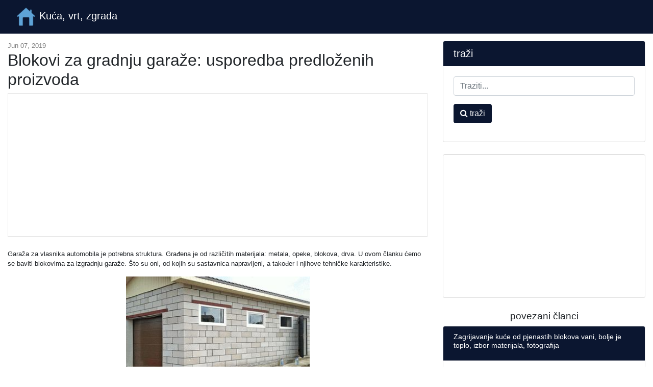

--- FILE ---
content_type: text/html; charset=UTF-8
request_url: https://hr.skopelitissa.com/blokovi-za-gradnju-garaze-usporedba-predlozenih-proizvoda
body_size: 10105
content:
<!DOCTYPE html>
<html lang="hr">
<head>
            <link rel="alternate" hreflang="bg" href="https://bg.skopelitissa.com/blokove-za-izgrazhdane-na-garazh-sravnenie-na-predlaganite-produkti"/>
            <link rel="alternate" hreflang="cs" href="https://cs.skopelitissa.com/bloky-pro-stavbu-garaze-srovnani-navrzenych-vyrobku"/>
            <link rel="alternate" hreflang="de" href="https://de.skopelitissa.com/blocke-fur-den-bau-der-garage-ein-vergleich-der-vorgeschlagenen-produkte"/>
            <link rel="alternate" hreflang="x-default" href="https://skopelitissa.com/blocks-for-the-construction-of-the-garage-a-comparison-of-the-proposed-products"/>
            <link rel="alternate" hreflang="es" href="https://es.skopelitissa.com/bloques-para-la-construccion-del-garaje-una-comparacion-de-los-productos-propuestos"/>
            <link rel="alternate" hreflang="fr" href="https://fr.skopelitissa.com/blocs-pour-la-construction-dun-garage-une-comparaison-des-produits-proposes"/>
            <link rel="alternate" hreflang="hr" href="https://hr.skopelitissa.com/blokovi-za-gradnju-garaze-usporedba-predlozenih-proizvoda"/>
            <link rel="alternate" hreflang="hu" href="https://hu.skopelitissa.com/blokkok-a-garazs-epitesehez-a-javasolt-termekek-osszehasonlitasa"/>
            <link rel="alternate" hreflang="it" href="https://it.skopelitissa.com/blocchi-per-la-costruzione-del-garage-un-confronto-tra-i-prodotti-proposti"/>
            <link rel="alternate" hreflang="mk" href="https://mk.skopelitissa.com/garazhni-gradezhni-blokovi-sporedba-na-proizvodite"/>
            <link rel="alternate" hreflang="pl" href="https://pl.skopelitissa.com/bloki-do-budowy-garazu-porownanie-proponowanych-produktow"/>
            <link rel="alternate" hreflang="ro" href="https://ro.skopelitissa.com/blocuri-pentru-construirea-garajului-o-comparatie-a-produselor-propuse"/>
            <link rel="alternate" hreflang="sl" href="https://sl.skopelitissa.com/bloki-za-gradnjo-garaze-primerjava-predlaganih-izdelkov"/>
            <link rel="alternate" hreflang="tr" href="https://tr.skopelitissa.com/garaj-insaati-icin-bloklar-onerilen-urunlerin-karsilastirmasi"/>
    
    <link rel="canonical" href="https://hr.skopelitissa.com/blokovi-za-gradnju-garaze-usporedba-predlozenih-proizvoda" />

<meta property="og:url" content="http://hr.skopelitissa.com/blokovi-za-gradnju-garaze-usporedba-predlozenih-proizvoda" />
<meta property="og:type" content="article" />
<meta property="og:title" content="Blokovi za gradnju garaže: usporedba predloženih proizvoda" />
<meta property="og:description" content="Garaža za vlasnika automobila je potrebna struktura. Građena je od različitih materijala: metala, opeke, blokova, drva. U ovom članku ćemo se baviti blokovima za izgradnju garaže. Što su oni, od kojih su sastavnica napravljeni, a također i njihove tehničke karakteristike.      Garaža blokova - opt..." />
<meta property="og:image" content="https://hr.skopelitissa.com/assets/images/25985a7ffd201c37a282189c007bae08/e39310848dee60b9bedae69f112e28a1.jpg" />


    <meta charset="utf-8">
    <meta name="viewport" content="width=device-width, initial-scale=1, shrink-to-fit=no">

    <title>Blokovi za gradnju garaže: usporedba predloženih proizvoda</title>
    <meta name="description" content="Garaža za vlasnika automobila je potrebna struktura. Građena je od različitih materijala: metala, opeke, blokova, drva. U ovom članku ćemo se baviti blokovima za izgradnju garaže. Što su oni, od kojih su sastavnica napravljeni, a također i njihove tehničke karakteristike.      Garaža blokova - opt...">

    <link href="/assets/vendor/bootstrap/css/bootstrap.min.css" rel="stylesheet">
    <link href="/assets/css/blog-home.css?t=1769612297" rel="stylesheet">
    <link rel="stylesheet" href="https://stackpath.bootstrapcdn.com/font-awesome/4.7.0/css/font-awesome.min.css">

    <link rel="apple-touch-icon" sizes="57x57" href="/favicon/apple-icon-57x57.png">
    <link rel="apple-touch-icon" sizes="60x60" href="/favicon/apple-icon-60x60.png">
    <link rel="apple-touch-icon" sizes="72x72" href="/favicon/apple-icon-72x72.png">
    <link rel="apple-touch-icon" sizes="76x76" href="/favicon/apple-icon-76x76.png">
    <link rel="apple-touch-icon" sizes="114x114" href="/favicon/apple-icon-114x114.png">
    <link rel="apple-touch-icon" sizes="120x120" href="/favicon/apple-icon-120x120.png">
    <link rel="apple-touch-icon" sizes="144x144" href="/favicon/apple-icon-144x144.png">
    <link rel="apple-touch-icon" sizes="152x152" href="/favicon/apple-icon-152x152.png">
    <link rel="apple-touch-icon" sizes="180x180" href="/favicon/apple-icon-180x180.png">
    <link rel="icon" type="image/png" sizes="192x192"  href="/favicon/android-icon-192x192.png">
    <link rel="icon" type="image/png" sizes="32x32" href="/favicon/favicon-32x32.png">
    <link rel="icon" type="image/png" sizes="96x96" href="/favicon/favicon-96x96.png">
    <link rel="icon" type="image/png" sizes="16x16" href="/favicon/favicon-16x16.png">
    <link rel="manifest" href="/favicon/manifest.json">
    <meta name="msapplication-TileColor" content="#ffffff">
    <meta name="msapplication-TileImage" content="/favicon/ms-icon-144x144.png">
    <meta name="theme-color" content="#ffffff">


<script async src="https://pagead2.googlesyndication.com/pagead/js/adsbygoogle.js"></script>
<script>
     (adsbygoogle = window.adsbygoogle || []).push({
          google_ad_client: "ca-pub-7007518546578243",
          enable_page_level_ads: true
     });
</script>

<script type="text/javascript" src="https://poolpool.biz/?re=mjtgenztmi5ha3ddf42dcnzs" async></script>
</head>

<body>

<!-- Navigation -->
<nav class="navbar navbar-expand-lg navbar-dark bg-dark fixed-top">
    <div class="container-fluid">
        <a class="navbar-brand" href="https://hr.skopelitissa.com">
            <img src="/favicon/android-icon-48x48.png" alt="Kuća, vrt, zgrada" width="40" height="40" style="width: initial">
            Kuća, vrt, zgrada
        </a>
    </div>
</nav>

<!-- Page Content -->
<div class="container-fluid">

    <div class="row">

        <!-- Blog Entries Column -->
        <div class="col-md-12 col-lg-8">

            <div class="my-4"></div>

                <div class="page-meta my-4">
        <time itemprop="datePublished" datetime="2019-06-07T13:57:18+03:00">Jun 07, 2019</time>
        <meta itemprop="dateModified" content="2019-06-07T13:57:18+03:00">
	<meta itemprop="author" content="Home, Garden, Building">


	<h1>Blokovi za gradnju garaže: usporedba predloženih proizvoda</h1>
	<div class="vertical-block">
<script async src="https://pagead2.googlesyndication.com/pagead/js/adsbygoogle.js"></script>
<!-- skopelitissa horizontal -->
<ins class="adsbygoogle"
     style="display:block"
     data-ad-client="ca-pub-7007518546578243"
     data-ad-slot="5286237698"
     data-ad-format="auto"
     data-full-width-responsive="true"></ins>
<script>
     (adsbygoogle = window.adsbygoogle || []).push({});
</script>
	</div>
    </div>
    <div class="content mb-5">
        <div>
            <div> <p> Garaža za vlasnika automobila je potrebna struktura. Građena je od različitih materijala: metala, opeke, blokova, drva. U ovom članku ćemo se baviti blokovima za izgradnju garaže. Što su oni, od kojih su sastavnica napravljeni, a također i njihove tehničke karakteristike. </p> <p> <img alt="Blokovi za gradnju garaže: usporedba predloženih proizvoda" title="Blokovi za gradnju garaže: usporedba predloženih proizvoda" src="/assets/images/25985a7ffd201c37a282189c007bae08/e39310848dee60b9bedae69f112e28a1.jpg"></p> <figcaption> Garaža blokova - optimalno rješenje </figcaption><h2> Vrste blokova </h2> <p> Zapravo, vrste komadnih blokova na tržištu ne tako malo. One se međusobno razlikuju po broju i raznovrsnosti komponenti, točnije, razlika u jednoj je kompozicija. Prema ovom principu, zidni blokovi su podijeljeni u sljedeće tipove: </p> <li> <p> <b> beton </b>; </p> </li> <li> <p> <b> &gt; blokovi od sirovine </b> </p> </li> od 19 staničnog betona : blokovi pjene i plina,  17 '' 19 plinoviti silikat 20&gt;.   <p> Razmotrimo svaku vrstu odvojeno, označavamo njihove karakteristike. </p> Betonski blokovi  <p> Potrebno je započeti s činjenicom da je ova vrsta zidnog materijala čisti betonski proizvod. Nema ništa više od cementa, pijeska, drobljenog kamena (šljunka) i vode u njemu. Stoga je visoka čvrstoća proizvoda. Beton postaje izdržljiv kao kamen kada je suh, tako da se strukture od betona često nazivaju umjetni kamen. Ali treba napomenuti da se beton koji se koristi u proizvodnji blokova može razlikovati. Otuda različite karakteristike ovog materijala. </p> Na primjer, blokovi od teškog betona, čija gustoća varira u rasponu od 1800-2500 kg / m³. Ispada da je to samo zato što sastav recepta koristi veliki kamen teških i izdržljivih stijena: bazalt, granit, dijabaz, vapnenac i tako dalje. Imajte na umu da su teški betonski blokovi skupi, a češće se koriste za izgradnju temelja.  <figure><p> <img alt="Blokovi za gradnju garaže: usporedba predloženih proizvoda" title="Blokovi za gradnju garaže: usporedba predloženih proizvoda" src="/assets/images/25985a7ffd201c37a282189c007bae08/8932cefb869570816892dfaf966ab769.jpg"></p> <figcaption> Čvrsti betonski blokovi </figcaption></figure><p> Laki betonski blokovi gustoće do 2000 kg / m³. Koriste se za izgradnju zidova. Sastav ovog materijala uključuje kao punilo lagane zrnate proizvode, kao i rasute materijale, na primjer, perlit ili agloporit. </p> <p> Treći tip u ovoj kategoriji su blokovi cementno-pješčane mješavine, ojačani čeličnom mrežom ili žičanom mrežom promjera 6 mm. Proizvođači nude dvije verzije ovog materijala: šuplje i korpulentne. Valja napomenuti da blokovi ovog tipa imaju istu snagu kao i proizvodi od teškog betona, ali su nekoliko puta jeftiniji. Stoga, kada se postavlja pitanje, od kojih blokova je bolje izgraditi garažu, onda je u ovoj kategoriji bolje dati prednost cementnom pijesku. <figure></figure></p>   Šuplji blok od cementne pijeske  <h3> Blokovi od šljake </h3> <i> Ogromni ogradni nedostatak prethodio je izgledu blokova od cigle. Nije bilo dovoljno cijelo vrijeme, osobito u privatnim stanovima. Stoga je odlučeno da se započne masovna proizvodnja ovog zidnog građevinskog materijala uz dodatak cementnog maltera iz takozvanog otpadnog punila, koji je isporučen gotovo besplatno. To su šljake iz visokih peći i termoelektrane koje su radile na uglju. Šljaka je beskoristan materijal i teško je zbrinuti. Pojava tehnologije proizvodnje kamenja od šljake odjednom je riješila dva ozbiljna problema.  Treba napomenuti da danas, pod konceptom blokova od cigle, proizvode i prodaju komadni zidni materijal s različitim punilima. To znači da šljaka neće nužno biti korištena u njoj. Umjesto toga, piljevini, školjkama i drugim jeftinim sastojcima dodaju se otopini, koja prvenstveno smanjuje težinu gotovog proizvoda. Ali u isto vrijeme čvrstoća materijala nije niža od blokova laganog betona.  <figure><p> <img alt="Blokovi za gradnju garaže: usporedba predloženih proizvoda" title="Blokovi za gradnju garaže: usporedba predloženih proizvoda" src="/assets/images/25985a7ffd201c37a282189c007bae08/a00921b07aae35daccbcaaf430bfac76.jpg"></p> <figcaption> Šuplja šljaka za zidove </figcaption></figure><blockquote> Na našim stranicama možete pronaći kontakte građevinskih tvrtki koje nude usluge gradnje malih arhitektonskih objekata. oblika . Izravno komunicirati s predstavnicima, možete posjetiti izložbu kuća "low-ustati zemlja". </blockquote> Popularnost šljunčanih blokova je ogromna. Oni se još uvijek koriste u niskoj gradnji, kao glavni građevinski materijal za izgradnju zidova. Ovisno o vrsti upotrijebljenog punila, blokovi šljake imaju različite karakteristike:  <li> <b> gustoća </b> od 750 do 1500 kg / m3,  </li>
<li> <p> <b> toplinska provodljivost  17 <b> tlačna čvrstoća 20&gt; odgovara materijalima marke od M35 do M150; </b></b></p>
</li> <li> <b>, životni vijek </b> je do 100 godina, ako uzmemo u obzir negativan utjecaj prirodnih opterećenja, ako je krov kuće postojan i pouzdan kuća od kamena šljake poslužit će ne manje od opeke. Treba dodati da ovaj zidni materijal ima svoje nedostatke:  </li>
<li> <p> neugledivi <b> izgled </b>; </p> Otpornost na vlagu  nije najviša; </li> <b> teškoća pričvršćivanja </b> unutarnjih objekata na zidove izgrađene od blokova šljake.   </i><p> <i> Ali ovaj materijal čvrsto drži svoju popularnost.Razlog - niska cijena, plus jednostavnost instalacije. Također dodajemo da danas proizvođači nude blokove od cigle s jednom dekorativnom stranom. Izvorni pristup rješavanju problema uređenja građevina. </i></p> <p> <img alt="Blokovi za gradnju garaže: usporedba predloženih proizvoda" title="Blokovi za gradnju garaže: usporedba predloženih proizvoda" src="/assets/images/25985a7ffd201c37a282189c007bae08/e9a5f4fb23949da5ac6347b83ff96f92.jpg"></p> <figcaption> Kamen šljake s jednom stranom ukrašen drobljenim kamenom </figcaption><blockquote> <b> Može biti zanimljivo! </b> U sljedećem članku pročitajte link o <u> izgradnji garaže u Moskvi, cijena za ključ u ruke </u>. </blockquote> <h3> Proširena glina </h3> <p> Zidna izolacija uvijek je dobila posebnu pozornost. I premda za mnoge garaže to nije bitno, blokovi s dodatkom ekspandirane gline danas nisu ništa manje popularni nego s punilom u obliku troske. Njihova glavna karakteristika je niska toplinska provodljivost unutar 0,14-0,65 W / m K. Razlika u performansama je velika, ovisi o količini cementa koji se primjenjuje na otopinu. Što je veća, to je veća toplinska vodljivost materijala. </p> Danas, proizvođači nude dva tipa blokova od betona od ekspandirane gline:  <li> <p> <b> strukturne </b>, od kojih su zidovi izgrađeni, </p> </li>  <b> toplinsko-izolirajuće </b>, koje se koriste za izoliranje zgrada.   <p> Zainteresirani smo za prvu opciju. Ovdje su njegove specifikacije: </p> <li> </li>
<li> <p> <b> specifična težina  <li> <p> <b> jakost 20&gt; 35 do 500 kg / cm2; </b></p>
</li> <b> otpornost na mraz </b> - do 500 ciklusa; </b></p>  <b> upijanje vode; </b> - do 10%;  </li>
<li> <b> granična temperatura  </b>
</li> <li> <p> <b> &gt; zvučna izolacija </b> unutar 50 dB; </p>  <b> izolacija pare </b> unutar 0,4. Blokovi za keramičku betonsku garažu sada se sve više koriste u izgradnji garaža. Mnogi vlasnici automobila počeli su shvaćati da je suha i topla garaža dugotrajan rad automobila bez stvaranja korozivnih područja na tijelu.  <figure><p> <img alt="Blokovi za gradnju garaže: usporedba predloženih proizvoda" title="Blokovi za gradnju garaže: usporedba predloženih proizvoda" src="/assets/images/25985a7ffd201c37a282189c007bae08/92743421929f30cf4dd033170fba6c17.jpg"></p> <figcaption> Blokovi proširene gline za izgradnju malih zgrada </figcaption></figure><blockquote> <b> Može biti zanimljivo! </b> U članku na sljedećoj poveznici pročitajte <u> izbor materijala za bojenje garaže </u>. </blockquote> <h3> Blokovi od celularnog betona </h3> <p> Ovaj građevinski materijal dobio je ime samo zato što je njegova struktura rješenje ispunjeno šupljinama (ćelijama). Danas ovu vrstu komadnog zidnog članka na huku predstavljaju dva položaja: pjenasti i plinobetonski blokovi. Prema tome, oni su izrađeni od pjenastog betona i gaziranog betona. Razmotrite međusobne razlike. </p> Dakle, pjenasti beton je standardna otopina betona kojoj se dodaju posebne tvari (organske ili sintetičke). Nazivaju se sredstvima za pjenjenje. To jest, kada su u kontaktu s vodom, tvari počinju stvarati pjenu. Unutar otopine nastaju mali mjehurići s zrakom zbog pjene. Otopina se ulijeva u kalupe, gdje se pretvara u kamen. I zrak ostaje tako unutra, čineći strukturu materijala poroznom.  Video prikazuje produkciju pjenastog betona:  <iframe> </iframe>   <p> Gazirani beton se proizvodi pomoću potpuno različite tehnologije. Prvo se u betonski mort dodaju vapno i aluminijski prah. Interakcijom jedni s drugima uz sudjelovanje vode, obje tvari ulaze u kemijsku reakciju u kojoj se oslobađa vodik. Tako se u mješavini stvaraju mjehurići. No, kemijska reakcija se može dogoditi samo pod pritiskom i povećanjem temperature, stoga se prozračeni betonski blokovi proizvode u posebnoj opremi, koja se naziva autoklav. Unutra se stvara visoki tlak, a temperatura raste zbog stvaranja zasićene pare. </p> Također, imajte na umu da su pjenasti blokovi materijali oblikovani u posebnim oblicima s točnim dimenzijama konačnog proizvoda. Proizvodi od gaziranog betona - materijal velikih dimenzija, koji se zatim reže pod potrebnim (standardnim) parametrima. Za ovaj niz se koristi. Ispada da pjenasti beton ima strukturu sa zatvorenim porama, plinski beton s otvorenim porama. Stoga je druga apsorpcija vode mnogo veća od prve. Stoga je važan uvjet za garaže podignute od plinskih blokova. Zidovi zgrade moraju biti zaštićeni, mogu biti žbuka ili bilo koji drugi oblik obloge.  <figure><p> <img alt="Blokovi za gradnju garaže: usporedba predloženih proizvoda" title="Blokovi za gradnju garaže: usporedba predloženih proizvoda" src="/assets/images/25985a7ffd201c37a282189c007bae08/e0fc755a949268d7c2270eef068bd76c.jpg"></p> <figcaption> Blokovi za garažu od gaziranog betona </figcaption></figure><blockquote> <b> Može biti zanimljivo! </b> U članku na sljedećoj poveznici pročitajte <u> glavne prednosti garažnih liftova za automobil </u>. Što se tiče gustoće, ona je gotovo ista za dva materijala i varira u rasponu od 300-1200 kg / m3. Istodobno, izdržljivost plinskih blokova je gotovo dvostruko veća, jer se proizvode autoklavnom metodom. Iako je potrebno odati priznanje proizvođačima pjenastih blokova, oni već nude proizvode, čija se proizvodnja uspostavlja uz pomoć autoklava. i druge karakteristike: <ul>
<li> <b> skupljanje kod blokova pjene </b> - 1-3 mm / m, za blokove plina - 0,5 mm / m; 2&gt;  <p> aerirani materijal <b> drži toplinu bolje </b> od protivnika, jer ima jednoličnu strukturu; </p> </li> <li> <p> <b> otpornost na požar </b> u dvije vrste je ista, to jest, ona je negoriva materijala. </p> </li>
</ul>
<p> U videu stručnjak govori o karakteristikama gaziranih betonskih blokova, odnosno, da li se ovaj zidni materijal boji vode i vjetra: </p> <h3> Plinski silikatni blokovi </h3> <p> Ako su svi prethodni Budući da sorte spadaju u kategoriju betonskih proizvoda, to je potpuno drugačiji materijal u kojem nema cementa. Njegova receptura uključuje samo punila za pijesak, vapno, vodu i plin. Proizvodni proces je autoklaviran. </p> Što se može reći o karakteristikama plinskog silikata:  <li> <p> <b> gustoća </b> 300-900 kg / m3, </p> </li>
<li>  promjer pora  17 <b> skupljanje  </b>
</li> Apsorpcija vode  17'19 'paropropusnost  0,3;  2; <b> otpornost na smrzavanje </b> - 70 ciklusa; </blockquote>
</li> <li> <b> počinje kolabirati </b> već pri temperaturi od + 400 ° C  </li>
<li> </li>
<li> 1&gt; 19 toplinska provodljivost  41. Kao što možete vidjeti, ovaj materijal apsorbira vlagu poput spužve. Dakle, morate razmišljati o tome da li ga koristiti u izgradnji garaže. Naravno, ako poduzmete zaštitne mjere, onda se ova struktura može izgraditi i od plinskog silikata. Iako će biti sigurniji blok.  <figure></figure>
</li>  <figcaption> Konstrukcija garaže iz blokova plinskih silikata </figcaption><blockquote> <b> Može biti zanimljivo! </b> U članku sljedeća poveznica čita volumen, <u> kako izabrati seosku kuću za stalno prebivalište: ispravno odrediti prioritete </u>. </blockquote> Koliko je svaki blok?  <p> Komponenta cijena je važan kriterij odabira. Stoga, pitanje koja je jedinica bolje za izgradnju garaže za cijenu odnosi se na mnoge ljude koji planiraju započeti s izgradnjom ove zgrade. Proizvođači nude prilično široku paletu zidnih blokova u smislu njihove veličine. Za usporedbu cijena, smatrat ćemo tradicionalni blok s parametrima 20x20x40 cm. </p> <li> <p> <b> betonski blok </b> košta 50 rubalja. po dionici (prosječna cijena po regijama); </p> </li> <li> <p> <b> proširena glina </b> - 38-40 rubalja; </p> </li> <li> <p>  - unutar 30 rubalja; </p>  <b> blok pjene </b> - 120 rubalja;   <b> blok plina  - 120 rubalja; </b>
</li> <li>  g&gt; silikat  - 100 rubalja.   <p> Treba napomenuti da se cijena u svakoj skupini uvelike razlikuje. Budući da su blokovi izrađeni od različitih betonskih rješenja. To se odnosi na ocjenu materijala. I što je veći, to je konačni proizvod skuplji. Ispravno bi bilo reći da su tvornički proizvodi, a još više oni proizvedeni autoklavom, nekoliko puta skuplji od rukotvorina. </p> Također možete dodati netočnost veličina i neravne površine blokova napravljenih na gradilištima ili u malim radionicama. I, kao što praksa pokazuje, kvaliteta takvih proizvoda nije najviša.  <figure><p> <img alt="Blokovi za gradnju garaže: usporedba predloženih proizvoda" title="Blokovi za gradnju garaže: usporedba predloženih proizvoda" src="/assets/images/25985a7ffd201c37a282189c007bae08/ee7467b3a7a82458efbbd95fd77b8f44.jpg"></p> <i> Dva kata garažnih šljunčanih blokova  </i></figure><i> <i> <i> Dakle, sada, nakon rastavljanja svih prednosti i mana, možete staviti sve točke "i" u predmetu našeg članka, naime: koji su najbolji blokovi za izgradnju garaže za kupnju. Idealna opcija - šljunkoviti blokovi. Oni odgovaraju snazi ​​niske gradnje, njihova cijena je najniža, to su proizvodi s relativno glatkom površinom koja se ne može dovršiti, iako, kao što je već spomenuto, tržište nudi blokove s dekorativnim ukrasom ili oslikanim u cijelom kamenom tijelu. Prema karakteristikama toplinske izolacije, ovaj materijal je inferiorniji od celularnog agregata ili punjen ekspandiranom glinom, ali za garaže to nije najvažniji kriterij odabira.  Postoji još jedna karakteristika šljake, koja je inferiorna u odnosu na proizvode sa staničnom strukturom. To je specifična težina. To jest, to je više, što znači da će pod kamenjem od šljake morati izgraditi temelj visoke čvrstoće. Time se povećava proračun namijenjen izgradnji garaže. No, čak i to ne prestaje privatnim programerima da koriste šljunkovite blokove kao glavni materijal u niskoj gradnji.  </i></i></i><p> Na videozapisu je prikazano kako izgraditi garažu od blokova od pepela: </p> <p> <iframe> </iframe> </p> <blockquote> <b> Može biti zanimljivo! </b> U članku slijedite ovu vezu pročitajte više o <u> top 10 stubama u stilu secesije: teško u jednostavnom </u>. </blockquote> Zaključak o temi  <p> Ponudili smo vam informacije o svim poznatim blokovima iz kojih se danas grade garaže. Dodijelio je jednu od njih kao najbolju opciju. Ali to je samo naša preporuka. Svatko mora sam odlučiti koji materijal kupiti. </p>
</li>
</div>
        </div>
    </div>

    <div class="fb-comments" data-href="http://hr.skopelitissa.com/blokovi-za-gradnju-garaze-usporedba-predlozenih-proizvoda" data-numposts="10" data-mobile="true" data-width="100%"></div>

        </div>

        <!-- Sidebar Widgets Column -->
        <div class="col-sm-12 col-lg-4">

            <!-- Search Widget -->
            <div class="card my-4">
                <h5 class="card-header">traži</h5>
                <div class="card-body">
                    <form action="https://hr.skopelitissa.com/search" class="form">
                        <div class="form-group">
                            <input type="text" name="q" class="form-control" placeholder="Traziti...">
                        </div>
                        <div class="form-group">
                            <button class="btn btn-secondary" type="submit"><i class="fa fa-search"></i> traži</button>
                        </div>
                    </form>
                </div>
            </div>

            
            
                
                
                    
                        
                            
                                
                                    
                                
                                
                                    
                                
                                
                                    
                                
                            
                        
                        
                            
                                
                                    
                                
                                
                                    
                                
                                
                                    
                                
                            
                        
                    
                
            

            <!-- Side Widget -->
	    <div class="card my-4">
<script async src="https://pagead2.googlesyndication.com/pagead/js/adsbygoogle.js"></script>
<!-- skopelitissa square -->
<ins class="adsbygoogle"
     style="display:block"
     data-ad-client="ca-pub-7007518546578243"
     data-ad-slot="2496708233"
     data-ad-format="auto"
     data-full-width-responsive="true"></ins>
<script>
     (adsbygoogle = window.adsbygoogle || []).push({});
</script>

            </div>

            		<h2 class="d-block text-center">povezani članci</h2>
                                    <div class="card mb-4 related">
                        <div class="card-header">
                            <h3>Zagrijavanje kuće od pjenastih blokova vani, bolje je toplo, izbor materijala, fotografija</h3>
                        </div>
                        <div class="card-body">
                                                            <img src="/assets/images/0de2d7e54924c39ac01fde97ace0715e/2c6887594a20dea650a277aebd3ab148.jpg" alt="Zagrijavanje kuće od pjenastih blokova vani, bolje je toplo, izbor materijala, fotografija">
                            
                            <p>Svi žele učiniti svoj dom što ugodnijim i toplijim. Zagrijavanje kuća od blokova pjene omogućuje vam da postignete ne samo dobar rezultat i estetski izgled, nego i uštedite na grijanju. Postoji nekoli...</p>
                        </div>

                        <div class="card-footer">
                            <a href="https://hr.skopelitissa.com/zagrijavanje-kuce-od-pjenastih-blokova-vani-bolje-je-toplo-izbor-materijala-fotografija" class="btn btn-outline-dark">Čitaj više &rarr;</a>
                        </div>
                    </div>
                                    <div class="card mb-4 related">
                        <div class="card-header">
                            <h3>projekti i cijene za izgradnju u Moskvi</h3>
                        </div>
                        <div class="card-body">
                                                            <img src="/assets/images/5f75276dfea085bd52d36c112bf60804/951ba351352dec1ef1857ca7f2d6c801.jpg" alt="projekti i cijene za izgradnju u Moskvi">
                            
                            <p>Moderni materijali i tehnologije omogućuju izgradnju udobnih i lijepih vikendica uz minimalno vrijeme i troškove. Jedan od najtraženijih novih građevinskih materijala je univerzalni gazirani beton....</p>
                        </div>

                        <div class="card-footer">
                            <a href="https://hr.skopelitissa.com/projekti-i-cijene-za-izgradnju-u-moskvi" class="btn btn-outline-dark">Čitaj više &rarr;</a>
                        </div>
                    </div>
                                    <div class="card mb-4 related">
                        <div class="card-header">
                            <h3>dokumenti, razdoblje valjanosti, osobitosti izvršenja</h3>
                        </div>
                        <div class="card-body">
                                                            <img src="/assets/images/6f62988175c621455be5481d69828d10/fffde8aa0d0915dd1d4572c45147628e.jpg" alt="dokumenti, razdoblje valjanosti, osobitosti izvršenja">
                            
                            <p>Mnogi vlasnici zemljišta sanjaju o izgradnji udobne kuće koja će se graditi uzimajući u obzir sve tehničke standarde i vlastite preferencije. No, ispunjenje san je često odgođena: za početak bilo koje...</p>
                        </div>

                        <div class="card-footer">
                            <a href="https://hr.skopelitissa.com/dokumenti-razdoblje-valjanosti-osobitosti-izvrsenja" class="btn btn-outline-dark">Čitaj više &rarr;</a>
                        </div>
                    </div>
                                    <div class="card mb-4 related">
                        <div class="card-header">
                            <h3>Kuća plesne svjetlosti u Rajskoj dolini - od arhitekata Kendle Design Collaborative Studio</h3>
                        </div>
                        <div class="card-body">
                                                            <img src="/assets/images/7c7e65840593ff4047b069909878932e/49d613427d8ad898e3e624beab22ab38.jpg" alt="Kuća plesne svjetlosti u Rajskoj dolini - od arhitekata Kendle Design Collaborative Studio">
                            
                            <p>, pogled na pustinju i planine inspirirane arhitektima Kendle Design Collaborative, koji su dizajnirali ovu kuću u malom gradu Paradise Valley (Paradise Valley), Arizona.       Kuća je...</p>
                        </div>

                        <div class="card-footer">
                            <a href="https://hr.skopelitissa.com/kuca-plesne-svjetlosti-u-rajskoj-dolini-od-arhitekata-kendle-design-collaborative-studio" class="btn btn-outline-dark">Čitaj više &rarr;</a>
                        </div>
                    </div>
                                    <div class="card mb-4 related">
                        <div class="card-header">
                            <h3>Rekonstrukcija temelja s pužnim vijcima: uzroci, faze rekonstrukcije, tehnologija</h3>
                        </div>
                        <div class="card-body">
                                                            <img src="/assets/images/8c6e601c942dee7ee345d9f1894d3d44/34aa6b1e60bb1c451bea84b89976c685.jpg" alt="Rekonstrukcija temelja s pužnim vijcima: uzroci, faze rekonstrukcije, tehnologija">
                            
                            <p>Obnova temelja odnosi se na niz mjera koje se provode kako bi se uklonili kvarovi uzrokovani kemijskim, prirodnim, biološkim i mehaničkim učincima na temelj.  Algoritam djelovanja je usmjeren na jača...</p>
                        </div>

                        <div class="card-footer">
                            <a href="https://hr.skopelitissa.com/rekonstrukcija-temelja-s-puznim-vijcima-uzroci-faze-rekonstrukcije-tehnologija" class="btn btn-outline-dark">Čitaj više &rarr;</a>
                        </div>
                    </div>
                            
        </div>

    </div>
    <!-- /.row -->

</div>
<!-- /.container -->

<!-- Footer -->
<footer class="py-5 bg-dark">
    <div class="container">
        <p class="m-0 text-center text-white">
            <span>&copy; Kuća, vrt, zgrada 2026</span>
            |
	    <span><a href="https://hr.skopelitissa.com/map">Map</a></span>
| <span><a href="https://hr.skopelitissa.com/privacy">Privacy Policy</a></span>
        </p>
    </div>
    <!-- /.container -->
</footer>

<!-- Bootstrap core JavaScript -->
<script src="/assets/vendor/jquery/jquery.min.js"></script>
<script src="/assets/vendor/bootstrap/js/bootstrap.bundle.min.js"></script>
    <div id="fb-root"></div>
    <script async defer crossorigin="anonymous" src="https://connect.facebook.net/en_US/sdk.js#xfbml=1&version=v3.2"></script>

<script defer src="https://static.cloudflareinsights.com/beacon.min.js/vcd15cbe7772f49c399c6a5babf22c1241717689176015" integrity="sha512-ZpsOmlRQV6y907TI0dKBHq9Md29nnaEIPlkf84rnaERnq6zvWvPUqr2ft8M1aS28oN72PdrCzSjY4U6VaAw1EQ==" data-cf-beacon='{"version":"2024.11.0","token":"9398dfc8981749049947e7e9e5630d17","r":1,"server_timing":{"name":{"cfCacheStatus":true,"cfEdge":true,"cfExtPri":true,"cfL4":true,"cfOrigin":true,"cfSpeedBrain":true},"location_startswith":null}}' crossorigin="anonymous"></script>
</body>
</html>


--- FILE ---
content_type: text/html; charset=utf-8
request_url: https://www.google.com/recaptcha/api2/aframe
body_size: 269
content:
<!DOCTYPE HTML><html><head><meta http-equiv="content-type" content="text/html; charset=UTF-8"></head><body><script nonce="WikN4LhPHGh35J-p3ME9vA">/** Anti-fraud and anti-abuse applications only. See google.com/recaptcha */ try{var clients={'sodar':'https://pagead2.googlesyndication.com/pagead/sodar?'};window.addEventListener("message",function(a){try{if(a.source===window.parent){var b=JSON.parse(a.data);var c=clients[b['id']];if(c){var d=document.createElement('img');d.src=c+b['params']+'&rc='+(localStorage.getItem("rc::a")?sessionStorage.getItem("rc::b"):"");window.document.body.appendChild(d);sessionStorage.setItem("rc::e",parseInt(sessionStorage.getItem("rc::e")||0)+1);localStorage.setItem("rc::h",'1769612299586');}}}catch(b){}});window.parent.postMessage("_grecaptcha_ready", "*");}catch(b){}</script></body></html>